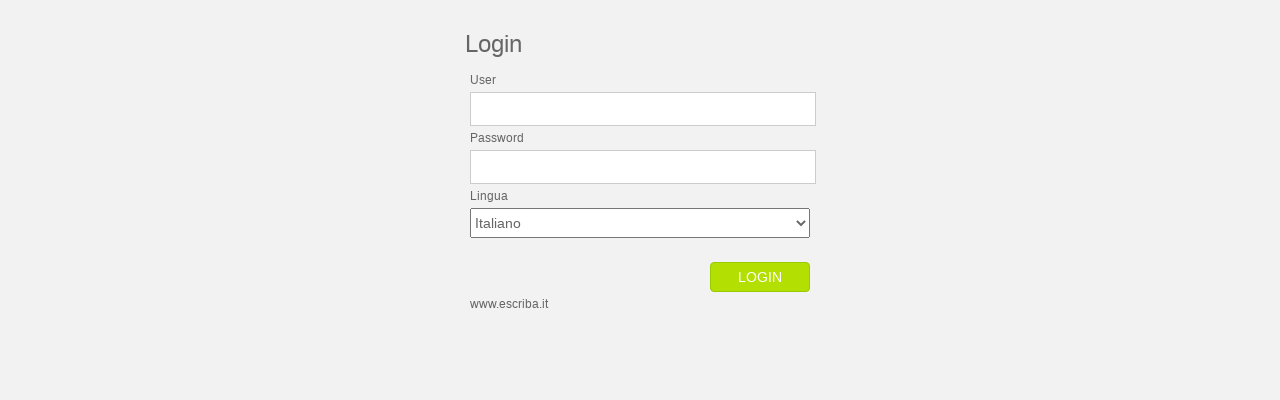

--- FILE ---
content_type: text/html
request_url: http://www.corsiadeiservi.it/backoffice/login/login_form.asp?page_id=1225&template_page=default1.asp
body_size: 1539
content:


<!DOCTYPE html PUBLIC "-//W3C//DTD XHTML 1.0 Transitional//EN" "http://www.w3.org/TR/xhtml1/DTD/xhtml1-transitional.dtd">
<html xmlns="http://www.w3.org/1999/xhtml">
<head>
<meta http-equiv="Content-Type" content="text/html; charset=utf-8" />
<title>ESCRIBA 4 - Login</title>
<link href="login_css.css" rel="stylesheet" type="text/css" />
<link href="../backoffice_css.css" rel="stylesheet" type="text/css" />
</head>

<body>

<div id="login_main">
<h1>Login</h1>
<form action="/backoffice/login/login_form.asp?page_id=1225&amp;template_page=default1.asp" method="POST" name="escribaform">


<input name="page_id" type="hidden" id="page_id" value="1225" />
<div id="login_form">
  <p>User</p>
  <p>
    <label>
      <input type="text" name="acc_userid" id="acc_userid" />
    </label>
  </p>
  <p>Password</p>
  <p>
    <label>
      <input type="password" name="acc_psw" id="acc_psw" />
    </label>
  </p>
  <p>Lingua</p>
  <p>
    <label>
      <select name="language" id="lang_select">
        <option value="it" selected="selected">Italiano</option>
        <option value="en">Inglese</option>
        <option value="fr">Francese</option>
        <option value="ru">Russo</option>
      </select>
    </label>
  </p>
  <p>&nbsp;</p>
  <p align="right">
  
    <label>
      <input type="submit" name="button" id="button_green" value="LOGIN" />
    </label>
  </p>
  <p><a href="www.escriba.it" target="_blank">www.escriba.it</a></p>
</div>

</form>
</div>

</body>
</html>


--- FILE ---
content_type: text/css
request_url: http://www.corsiadeiservi.it/backoffice/login/login_css.css
body_size: 1368
content:
@charset "utf-8";
/* CSS Document */


#login_main {
	font-family: "Lucida Sans Unicode", "Lucida Grande", sans-serif;
	font-size: 12px;
	height: 350px;
	margin-top: 0px;
	margin-right: auto;
	margin-bottom: 0px;
	margin-left: auto;
	color: #666;
	width: 400px;
	display: block;
}
form #login_form {
	margin-top: 0px;
	margin-right: auto;
	margin-bottom: 40px;
	margin-left: auto;
	width: 350px;
}
#login_main h1 {
	font-family: Verdana, Geneva, sans-serif;
	font-weight: normal;
	color: #666;
	margin-top: 30px;
	margin-right: auto;
	margin-bottom: 15px;
	margin-left: auto;
	width: 350px;
	font-size: 24px;
}
form #login_form p {
	margin: 5px;
}
input {
	font-family: Verdana, Geneva, sans-serif;
	font-size: 14px;
	font-weight: normal;
	color: #666;
	background-color: #FFF;
	border: 1px solid #CCC;
	height: 30px;
	line-height: 30px;
	width: 340px;
}
#button_green {
	width: 100px;
	border: 1px solid #9C0;
	background-color: #B3DF02;
	color: #FFF;
	font-weight: normal;
	border-radius: 4px 4px 4px 4px;
	line-height: 15px;
}
#lang_select {
	height: 30px;
	width: 340px;
	font-size: 14px;
	color: #666;
}
#login_main form {
	margin: 0px;
	padding: 0px;
}
body {
	margin: 0px;
}
p a {
	color: #666;
	text-decoration: none;
}
html {
	margin: 0px;
}
body {
	background-color: #F2f2f2;
}


--- FILE ---
content_type: text/css
request_url: http://www.corsiadeiservi.it/backoffice/backoffice_css.css
body_size: 1198
content:
@charset "utf-8";
/* CSS Document */
#main_cont_800 {
	width: 780px;
	margin-top: 0px;
	margin-right: auto;
	margin-bottom: 0px;
	margin-left: auto;
	font-family: Verdana, Geneva, sans-serif;
	font-size: 12px;
	color: #666;
}

#main_cont_800 form {
	margin-top: 0px;
	margin-right: auto;
	margin-left: auto;
	width: 780px;
	/*text-align: right;*/
}
#main_cont_800 h1 {
	font-family: Verdana, Geneva, sans-serif;
	font-weight: normal;
	color: #666;
	margin-top: 30px;
	margin-right: auto;
	margin-bottom: 15px;
	margin-left: auto;
	width: 770px;
	font-size: 24px;
	letter-spacing: 10%;
	border-bottom-width: 1px;
	border-bottom-style: dotted;
	border-bottom-color: #CCC;
}
#main_cont_800 p {
	margin: 5px;
}
#main_cont_800 input {
	font-family: Verdana, Geneva, sans-serif;
	font-size: 14px;
	font-weight: normal;
	color: #666;
	background-color: #FFF;
	border: 1px solid #CCC;
	height: 30px;
	line-height: 30px;
}
.btn {
	width: 100px;
	height:30px;
	color: #FFF;
	font-weight: normal;
	border-radius: 4px 4px 4px 4px;
	line-height: 30px;
	display:block;
	text-align:center;
	text-decoration:none;
}

.btn a {
	color: #FFF;
	text-decoration:none;
}

.b_green {
	border: 1px solid #9C0;
	background-color: #C4DC14;
}

.b_red {
	border: 1px solid #F00;
	background-color: #CD3D27;
	color: #FFF;
}
.b_gray {
	border: 1px solid #B5B5B5;
	background-color: #CCC;
}

#login_main form {
	margin: 0px;
	padding: 0px;
}
body {
	margin: 0px;
}
#main_cont_800 p a {
	color: #666;
	text-decoration: none;
}
html {
	margin: 0px;
}

#main_cont_800 #popup_menu_contest {
	height: 35px;
	margin-top: 0px;
	margin-right: auto;
	margin-bottom: 10px;
	margin-left: auto;
	padding-bottom: 10px;
	border-bottom: 1px dotted #ccc;
	width: 770px;
}
#table_list td {
	padding: 4px;
	height: 30px;
}
#table_list tr:hover {
	background-color:#EAEAEA;
}
#table_list tr td img {
opacity:0.4;
filter:alpha(opacity=40); /* For IE8 and earlier */
}
#table_list tr td img:hover {
opacity:1;
filter:alpha(opacity=100); /* For IE8 and earlier */
}

.msg_box {
	background-color: #f0f0f0;
	padding: 5px 5%;
	width: 90%;
	margin-top: 10px;
	margin-right: auto;
	margin-bottom: 12px;
	margin-left: auto;
	border: thin dotted #CCC;
	border-radius: 4px 4px 4px 4px;
	line-height:16px;
	
}
.red_type{
	border-color:#F00;
	background-color:#FEE9E0;
	color:#F00;
}

a .red_type{
	color:#FFF;
}


.green_type{
	border-color:#9C0;
	background-color:#FAFFE8;
	color:#5F7D00;
}
.orange_type{
	border-color:#FC0;
	background-color:#FFFAE6;
	color:#F90;
}


/*--------------------------------------------------------------
PHOTOALBUM - images list
----------------------------------------------------------------*/
#ph_container{
	width:700px;
	padding:10px;
	margin:0 auto;
}
#ph_container .ph_item_box{
	width: 216px;
	height: 200px;
	padding: 4px;
	background-color:#f6f6f6;
	border: dotted 1px #999;
	display:block;
	float:left;
	margin: 2px;
}
#ph_container .ph_item_box:hover{
	background-color:#EAEAEA;
	border: solid 1px #9C0;
}
.ph_item_box .ph_img_item {
	height: 75px;
	width: 80px;
	margin-top: 5px;
	margin-right: 5px;
	margin-bottom: 0px;
	margin-left: 5px;
	padding-top: 0px;
	padding-right: 0px;
	padding-bottom: 0px;
	padding-left: 0px;
	text-align: center;
	float: left;
	display:block;
}
#ph_container .ph_item_box form .ph_field{
	font-family: Verdana, Geneva, sans-serif;
	font-size: 12px;
	height: 20px;
	width: 210px;
	background-color: #F6F6F6;
	border: 1px solid #F6F6F6;
	margin: 0px auto;
	line-height:20px;
}
#ph_container p{
	margin:1px;
	padding:0px;
	font-size:11px;
	color:#C5C5C5;
	float: left;
	display:block;
	width:220px;

}

.ph_btn_img {
	float: left;
	height: 20px;
	width: 25px;
	display:inline;
	text-align: center;

}
.ph_item_box .ph_img_command .ph_btn_img .ph_btn_img p{
	margin:1px;
	padding:0px;
	font-size:11px;
	color:#C5C5C5;
	float: left;
	display:inline;
	width:40px;
	height:10px;

}

hr {
	border-top-width: 1px;
	border-right-width: 1px;
	border-bottom-width: 1px;
	border-left-width: 1px;
	border-top-style: solid;
	border-right-style: solid;
	border-bottom-style: dotted;
	border-left-style: solid;
	border-top-color: #FFF;
	border-right-color: #FFF;
	border-bottom-color: #CCC;
	border-left-color: #FFF;
}
#edit_page div select {
	height: 30px;
	line-height:30px;
}
